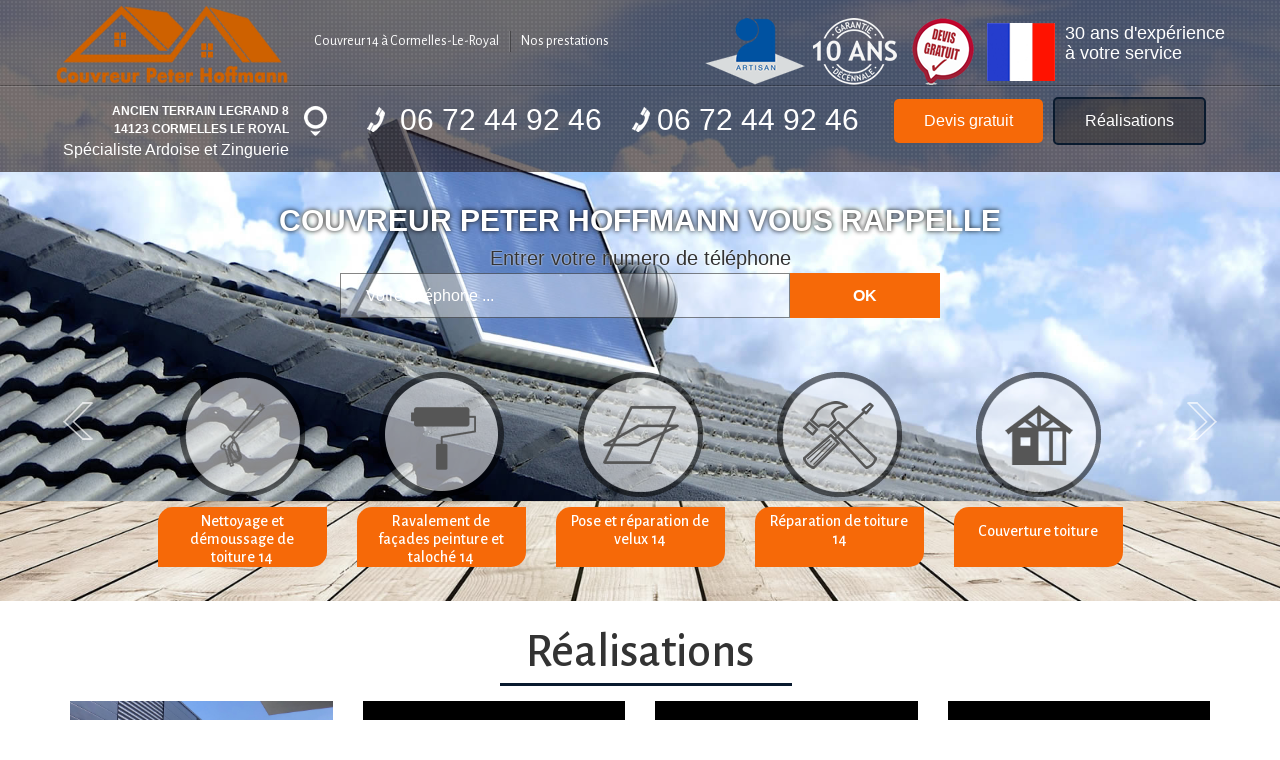

--- FILE ---
content_type: text/html; charset=UTF-8
request_url: https://www.couvreur-14.fr/realisations
body_size: 3916
content:
<!DOCTYPE html><html dir="ltr" lang="fr-FR"><head><meta name="google-site-verification" content="LnY_0oPy_U6DIOnACLn04DSeUxWUslIhyuFHGb3fDno" /><meta charset="UTF-8" /><meta name=viewport content="width=device-width, initial-scale=1.0, minimum-scale=1.0 maximum-scale=1.0"><meta http-equiv="content-type" content="text/html; charset=UTF-8" ><title>Réalisations</title><link rel="shortcut icon" href="/skins/default/images/favicon.ico" type="image/x-icon"><link rel="icon" href="/skins/default/images/favicon.ico" type="image/x-icon"></head><body class="Desktop realisations"><header id="header"><div class="top-nav"><div class="container"><a href="/" title="Couvreur Peter Hoffmann" class="logo"><img loading="lazy" src="/skins/default/images/logo.png" alt="Couvreur Peter Hoffmann"/></a><div class="rightNav"><div class="logoArtisan"><img loading="lazy" src="/skins/default/images/img/logo_artisan.png" alt="Artisan"><img loading="lazy" src="/skins/default/images/img/logo_gdecennale.png" alt="Garantie decennale"><img loading="lazy" src="/skins/default/images/img/logo_devisGratuit.png" alt="Devis gratuit"><p class="drapeau"><img loading="lazy" src="/skins/default/images/img/drapeau.png" alt="drapeau"><span>30 ans d'expérience à votre service</span></p></div></div><nav class="nav"><ul class="nav-list"><li class="nav-item"><a href="/">Couvreur 14 à Cormelles-Le-Royal</a><ul class="nav-submenu"><li class="nav-submenu-item"><a href="/couvreur-caen-14000">Couvreur à Caen (14000) </a></li><li class="nav-submenu-item"><a href="/couvreur-cabourg-14390 ">Couvreur à Cabourg (14390) </a></li><li class="nav-submenu-item"><a href="/couvreur-deauville-14800">Couvreur à Deauville 14800</a></li><li class="nav-submenu-item"><a href="/entreprise-couverture-lisieux-14100">Couvreur à Lisieux 14100</a></li><li class="nav-submenu-item"><a href="/couvreur-bayeux-14400">Couvreur à Bayeux 14400</a></li></ul></li><li class="nav-item"><a href="javascript:;">Nos prestations</a><ul class="nav-submenu"><li class="nav-submenu-item"><a href="/entreprise-nettoyage-et-pose-de-gouttiere-14-cormelles-le-royal">Pose et nettoyage de gouttière 14</a></li><li class="nav-submenu-item"><a href="/entreprise-nettoyage-et-demoussage-de-toiture-14-cormelles-le-royal">Nettoyage et démoussage de toiture 14</a></li><li class="nav-submenu-item"><a href="/entreprise-ravalement-de-facades-peinture-et-taloche-14-cormelles-le-royal">Ravalement de façades peinture et taloché 14</a></li><li class="nav-submenu-item"><a href="/entreprise-pose-et-reparation-de-velux-14-cormelles-le-royal">Pose et réparation de velux 14</a></li><li class="nav-submenu-item"><a href="/entreprise-reparation-de-toiture-14-cormelles-le-royal">Réparation de toiture 14</a></li></ul></li></ul></nav></div></div><div class="bot-nav"><div class="container"><div class="adresse-top"><p>Ancien terrain Legrand 8<br/> 14123 Cormelles Le Royal <br><span>Spécialiste Ardoise et Zinguerie</span></p></div><a href="/" title="Couvreur Peter Hoffmann" class="logo fixe-logo"><img loading="lazy" src="/skins/default/images/logo.png" alt="Couvreur Peter Hoffmann"/></a><div class="tel-top"><a href="javascript:;"><i class="icon icon-phone"></i> 06 72 44 92 46</a><a href="javascript:;"><i class="icon icon-phone"></i>06 72 44 92 46</a></div><div class="btn-top"><a href="/devis-gratuit" title="Devis gratuit" class="btn-devis">Devis gratuit</a><a href="/realisations" title="Réalisations" class="btn-realisation">Réalisations</a></div></div></div></header>
<div class=" fullscreen-banner "><div class="banner"></div><div   class="capiton_slider"><div class="container"><p>Couvreur Peter Hoffmann vous rappelle</p><span>Entrer votre numero de téléphone</span><form action="/message.php" method="post" id="rappel_immediat"><input type="text" name="mail" id="mail2" value=""><input type="hidden" name="type" value="rappel"><input type="text" name="numtel" required="" placeholder="Votre téléphone ..." class="tel-rappel"><input type="submit" name="OK" value="OK" class="submit-tel"></form></div></div><div class="categorie"><div class="container"><div class="categorie-list"><a class="first-child" href="/"><img loading="lazy" src="/skins/default/images/categorie/brunet-couvreur.png" alt="Couvreur brunet"/><span>Couverture toiture</span></a><a href="entreprise-nettoyage-et-pose-de-gouttiere-14-cormelles-le-royal"><img loading="lazy" src="/skins/default/images/categorie/gouttiere.png" alt="Pose et nettoyage de gouttière 14"/><span>Pose et nettoyage de gouttière 14</span></a><a href="entreprise-nettoyage-et-demoussage-de-toiture-14-cormelles-le-royal"><img loading="lazy" src="/skins/default/images/categorie/nettoyage-et-demoussage.png" alt="Nettoyage et démoussage de toiture 14"/><span>Nettoyage et démoussage de toiture 14</span></a><a href="entreprise-ravalement-de-facades-peinture-et-taloche-14-cormelles-le-royal"><img loading="lazy" src="/skins/default/images/categorie/ravalement.png" alt="Ravalement de façades peinture et taloché 14"/><span>Ravalement de façades peinture et taloché 14</span></a><a href="entreprise-pose-et-reparation-de-velux-14-cormelles-le-royal"><img loading="lazy" src="/skins/default/images/categorie/velux.png" alt="Pose et réparation de velux 14"/><span>Pose et réparation de velux 14</span></a><a href="entreprise-reparation-de-toiture-14-cormelles-le-royal"><img loading="lazy" src="/skins/default/images/categorie/reparation-de-toiture.png" alt="Réparation de toiture 14"/><span>Réparation de toiture 14</span></a></div></div></div></div><div id="wrapper"><div class="content"><section class="realisations"><div class="container"><h2 class="titre-album">Réalisations</h2><div class="col-md-3"><a class="swipebox thumbnail" href="/photo/37090-qq7a0vq3-bmp.bmp" target="photo" title=""><img loading="lazy" src="/thumb/37090-qq7a0vq3-bmp.bmp" alt="" class="img-responsive" /><div>&nbsp;</div></a></div><div class="col-md-3"><a class="swipebox thumbnail" href="/photo/37091-hxo8c2eb-bmp.bmp" target="photo" title=""><img loading="lazy" src="/thumb/37091-hxo8c2eb-bmp.bmp" alt="" class="img-responsive" /><div>&nbsp;</div></a></div><div class="col-md-3"><a class="swipebox thumbnail" href="/photo/37092-hv0dcjmy-bmp.bmp" target="photo" title=""><img loading="lazy" src="/thumb/37092-hv0dcjmy-bmp.bmp" alt="" class="img-responsive" /><div>&nbsp;</div></a></div><div class="col-md-3"><a class="swipebox thumbnail" href="/photo/37093-hyynd9d3-bmp.bmp" target="photo" title=""><img loading="lazy" src="/thumb/37093-hyynd9d3-bmp.bmp" alt="" class="img-responsive" /><div>&nbsp;</div></a></div><div class="col-md-3"><a class="swipebox thumbnail" href="/photo/37094-oxx6cf8c-bmp.bmp" target="photo" title=""><img loading="lazy" src="/thumb/37094-oxx6cf8c-bmp.bmp" alt="" class="img-responsive" /><div>&nbsp;</div></a></div><div class="col-md-3"><a class="swipebox thumbnail" href="/photo/37095-k3uys2qx-bmp.bmp" target="photo" title=""><img loading="lazy" src="/thumb/37095-k3uys2qx-bmp.bmp" alt="" class="img-responsive" /><div>&nbsp;</div></a></div><div class="col-md-3"><a class="swipebox thumbnail" href="/photo/37096-ym0bwy9y-bmp.bmp" target="photo" title=""><img loading="lazy" src="/thumb/37096-ym0bwy9y-bmp.bmp" alt="" class="img-responsive" /><div>&nbsp;</div></a></div><div class="col-md-3"><a class="swipebox thumbnail" href="/photo/37097-yu28uciy-bmp.bmp" target="photo" title=""><img loading="lazy" src="/thumb/37097-yu28uciy-bmp.bmp" alt="" class="img-responsive" /><div>&nbsp;</div></a></div><div class="col-md-3"><a class="swipebox thumbnail" href="/photo/37098-9td9ra9d-bmp.bmp" target="photo" title=""><img loading="lazy" src="/thumb/37098-9td9ra9d-bmp.bmp" alt="" class="img-responsive" /><div>&nbsp;</div></a></div><div class="col-md-3"><a class="swipebox thumbnail" href="/photo/37099-a0hm4tai-bmp.bmp" target="photo" title=""><img loading="lazy" src="/thumb/37099-a0hm4tai-bmp.bmp" alt="" class="img-responsive" /><div>&nbsp;</div></a></div><div class="col-md-3"><a class="swipebox thumbnail" href="/photo/37100-rqsud9pm-bmp.bmp" target="photo" title=""><img loading="lazy" src="/thumb/37100-rqsud9pm-bmp.bmp" alt="" class="img-responsive" /><div>&nbsp;</div></a></div><div class="col-md-3"><a class="swipebox thumbnail" href="/photo/37101-pjj4l1w0-bmp.bmp" target="photo" title=""><img loading="lazy" src="/thumb/37101-pjj4l1w0-bmp.bmp" alt="" class="img-responsive" /><div>&nbsp;</div></a></div><div class="col-md-3"><a class="swipebox thumbnail" href="/photo/37102-lcxwpoi9-bmp.bmp" target="photo" title=""><img loading="lazy" src="/thumb/37102-lcxwpoi9-bmp.bmp" alt="" class="img-responsive" /><div>&nbsp;</div></a></div><div class="col-md-3"><a class="swipebox thumbnail" href="/photo/37103-95oz5r8j-bmp.bmp" target="photo" title=""><img loading="lazy" src="/thumb/37103-95oz5r8j-bmp.bmp" alt="" class="img-responsive" /><div>&nbsp;</div></a></div><div class="col-md-3"><a class="swipebox thumbnail" href="/photo/37104-gwuhck95-bmp.bmp" target="photo" title=""><img loading="lazy" src="/thumb/37104-gwuhck95-bmp.bmp" alt="" class="img-responsive" /><div>&nbsp;</div></a></div><div class="col-md-3"><a class="swipebox thumbnail" href="/photo/37105-spt3h432-bmp.bmp" target="photo" title=""><img loading="lazy" src="/thumb/37105-spt3h432-bmp.bmp" alt="" class="img-responsive" /><div>&nbsp;</div></a></div><div class="col-md-3"><a class="swipebox thumbnail" href="/photo/37106-o17ud393-bmp.bmp" target="photo" title=""><img loading="lazy" src="/thumb/37106-o17ud393-bmp.bmp" alt="" class="img-responsive" /><div>&nbsp;</div></a></div><div class="col-md-3"><a class="swipebox thumbnail" href="/photo/37107-5a9zi1s6-bmp.bmp" target="photo" title=""><img loading="lazy" src="/thumb/37107-5a9zi1s6-bmp.bmp" alt="" class="img-responsive" /><div>&nbsp;</div></a></div><div class="col-md-3"><a class="swipebox thumbnail" href="/photo/37108-p06dvdz2-bmp.bmp" target="photo" title=""><img loading="lazy" src="/thumb/37108-p06dvdz2-bmp.bmp" alt="" class="img-responsive" /><div>&nbsp;</div></a></div><div class="col-md-3"><a class="swipebox thumbnail" href="/photo/37109-1jyvo9bc-bmp.bmp" target="photo" title=""><img loading="lazy" src="/thumb/37109-1jyvo9bc-bmp.bmp" alt="" class="img-responsive" /><div>&nbsp;</div></a></div><div class="col-md-3"><a class="swipebox thumbnail" href="/photo/102658-artisan-couvreur-14-png.png" target="photo" title=""><img loading="lazy" src="/thumb/102658-artisan-couvreur-14-png.png" alt="" class="img-responsive" /><div>&nbsp;</div></a></div><div class="col-md-3"><a class="swipebox thumbnail" href="/photo/102659-couvreur-14-jpg.jpg" target="photo" title=""><img loading="lazy" src="/thumb/102659-couvreur-14-jpg.jpg" alt="" class="img-responsive" /><div>&nbsp;</div></a></div><div class="col-md-3"><a class="swipebox thumbnail" href="/photo/102660-entreprise-couverture-14-jpg.jpg" target="photo" title=""><img loading="lazy" src="/thumb/102660-entreprise-couverture-14-jpg.jpg" alt="" class="img-responsive" /><div>&nbsp;</div></a></div><div class="col-md-3"><a class="swipebox thumbnail" href="/photo/102661-pose-gouttieres-14-png.png" target="photo" title=""><img loading="lazy" src="/thumb/102661-pose-gouttieres-14-png.png" alt="" class="img-responsive" /><div>&nbsp;</div></a></div><div class="col-md-3"><a class="swipebox thumbnail" href="/photo/102662-reparation-toiture-14-png.png" target="photo" title=""><img loading="lazy" src="/thumb/102662-reparation-toiture-14-png.png" alt="" class="img-responsive" /><div>&nbsp;</div></a></div><div class="col-md-3"><a class="swipebox thumbnail" href="/photo/112183-ff004b6f-9d96-4d7c-8d1f-fa4fa96d736d-png.png" target="photo" title=""><img loading="lazy" src="/thumb/112183-ff004b6f-9d96-4d7c-8d1f-fa4fa96d736d-png.png" alt="" class="img-responsive" /><div>&nbsp;</div></a></div><div class="col-md-3"><a class="swipebox thumbnail" href="/photo/112184-ae018b83-149b-4d33-a1f3-e7b60d249455-png.png" target="photo" title=""><img loading="lazy" src="/thumb/112184-ae018b83-149b-4d33-a1f3-e7b60d249455-png.png" alt="" class="img-responsive" /><div>&nbsp;</div></a></div><div class="col-md-3"><a class="swipebox thumbnail" href="/photo/112185-59931a09-029c-43ef-b949-625e999e8972-png.png" target="photo" title=""><img loading="lazy" src="/thumb/112185-59931a09-029c-43ef-b949-625e999e8972-png.png" alt="" class="img-responsive" /><div>&nbsp;</div></a></div><div class="col-md-3"><a class="swipebox thumbnail" href="/photo/112186-2547ab73-6f90-4dc7-9204-fc5a8af286c0-png.png" target="photo" title=""><img loading="lazy" src="/thumb/112186-2547ab73-6f90-4dc7-9204-fc5a8af286c0-png.png" alt="" class="img-responsive" /><div>&nbsp;</div></a></div><div class="col-md-3"><a class="swipebox thumbnail" href="/photo/112187-4894feaa-f8a4-4649-a924-9a26d41557d1-png.png" target="photo" title=""><img loading="lazy" src="/thumb/112187-4894feaa-f8a4-4649-a924-9a26d41557d1-png.png" alt="" class="img-responsive" /><div>&nbsp;</div></a></div><div class="col-md-3"><a class="swipebox thumbnail" href="/photo/112188-b1e7c890-6382-434f-9dd9-0c9b3a0a9368-png.png" target="photo" title=""><img loading="lazy" src="/thumb/112188-b1e7c890-6382-434f-9dd9-0c9b3a0a9368-png.png" alt="" class="img-responsive" /><div>&nbsp;</div></a></div><div class="col-md-3"><a class="swipebox thumbnail" href="/photo/112189-e30ab129-ec08-4cb7-b4a2-f2cbdd3d2aca-png.png" target="photo" title=""><img loading="lazy" src="/thumb/112189-e30ab129-ec08-4cb7-b4a2-f2cbdd3d2aca-png.png" alt="" class="img-responsive" /><div>&nbsp;</div></a></div><div class="col-md-3"><a class="swipebox thumbnail" href="/photo/112190-5d0500f6-0909-4cf8-92b0-e2ba4b7e6a27-png.png" target="photo" title=""><img loading="lazy" src="/thumb/112190-5d0500f6-0909-4cf8-92b0-e2ba4b7e6a27-png.png" alt="" class="img-responsive" /><div>&nbsp;</div></a></div><div class="col-md-3"><a class="swipebox thumbnail" href="/photo/112191-21678a7c-9a00-4896-a57a-a47e52a7d723-png.png" target="photo" title=""><img loading="lazy" src="/thumb/112191-21678a7c-9a00-4896-a57a-a47e52a7d723-png.png" alt="" class="img-responsive" /><div>&nbsp;</div></a></div><div class="col-md-3"><a class="swipebox thumbnail" href="/photo/112192-73bbfe46-9f15-43bb-a776-92bf822a12f6-png.png" target="photo" title=""><img loading="lazy" src="/thumb/112192-73bbfe46-9f15-43bb-a776-92bf822a12f6-png.png" alt="" class="img-responsive" /><div>&nbsp;</div></a></div><div class="col-md-3"><a class="swipebox thumbnail" href="/photo/112193-f961b371-30ed-47cb-ba23-793323006b43-png.png" target="photo" title=""><img loading="lazy" src="/thumb/112193-f961b371-30ed-47cb-ba23-793323006b43-png.png" alt="" class="img-responsive" /><div>&nbsp;</div></a></div><div class="col-md-3"><a class="swipebox thumbnail" href="/photo/112194-daadc5e4-fc46-49ca-9bd2-644545f42ee3-png.png" target="photo" title=""><img loading="lazy" src="/thumb/112194-daadc5e4-fc46-49ca-9bd2-644545f42ee3-png.png" alt="" class="img-responsive" /><div>&nbsp;</div></a></div></div></section></div></div><footer id="footer"><div class="akisiweb"><div class="container"><p>Une fuite de <a href=" https://www.travaux-couverture.com/pas-de-calais-62">toiture 62</a> ou 14 demandez nous un devis gratuit pour un depannage en urgence.</p><a href="https://www.webkom.fr/creation-referencement-couvreur" class="logo-Akisiweb" rel="nofollow"><img loading="lazy" src="/skins/default/images/logo-wk.png" alt="ogo-wk"></a></div></div><div class="container"><ul class="menu-footer"><li><a href="/" title="Acceuil">Acceuil</a></li><li><a href="/realisations" title="Réalisations">Réalisations</a></li><li><a href="/mentions-legales" title="Mentions légales">Mentions légales</a></li></ul><p class="copyright">©copyright 2016 - Tout droit reservé</p></div></div></footer></body><link href="/skins/default/css/style.css" rel="stylesheet" type="text/css"/><script src="/js/jquery.min.js"></script><script src="/js/scripts.js"></script><script src="skins/default/js/jquery-migrate-1.2.1.min.js"></script><script src="skins/default/js/slick.min.js"></script><script src="skins/default/js/jquery.accordion.js"></script><script src="https://maps.googleapis.com/maps/api/js?key=AIzaSyBsV50RzLBWjy4e8WiF4nLLWnwFXAPtgSM"></script><script src="/js/gmap3.min.js"></script><script src="/js/swipebox/src/js/jquery.swipebox.min.js"></script><link href="/js/swipebox/src/css/swipebox.min.css" rel="stylesheet" type="text/css"/><script type="text/javascript">		
		var Support = 'Desktop';
		$(document).ready(function(){
    		// Js lancés une fois la page chargée
    		    		  $( '.swipebox' ).swipebox();
    		    		              initAnalytics('_');
    		
		    // menu mobile
            $(function() {
                $('.nav').append($('<div class="nav-mobile"><span>Menu</span></div>'));
                $('.nav-item').has('ul').prepend('<span class="nav-click"><i class="nav-arrow"></i></span>');
                $('.nav-mobile').click(function(){
                    $('.nav-list').toggle();
                });
            });
            $('.nav-list').on('click', '.nav-click', function(){
                $(this).siblings('.nav-submenu').toggle();
                $(this).children('.nav-arrow').toggleClass('nav-rotate');    
            });

            // font
            WebFontConfig = {
                google: { families: [ 'Alegreya+Sans:400,500:latin' ] }
            };
            (function() {
                var wf = document.createElement('script');
                wf.src = 'https://ajax.googleapis.com/ajax/libs/webfont/1/webfont.js';
                wf.type = 'text/javascript';
                wf.async = 'true';
                var s = document.getElementsByTagName('script')[0];
                s.parentNode.insertBefore(wf, s);
            })();

            // // slider
            $('.fullscreen').slick({
              arrows:false,
              fade:true,
              // slidesToShow: 1,
              // slidesToScroll: 3,
              speed:1000,
              autoplay: true,
              autoplaySpeed: 3000,
              pauseOnHover:false
            });

            /*Fixation menu*/
                        $(window).scroll(function () {
              if ($(this).scrollTop() > 140) {
                  $('.bot-nav').addClass("fixed");
              } else {
              $('.bot-nav').removeClass("fixed");
              }
            });
            
            // categorie
                        $('.categorie-list').slick({
              speed:800,
              slidesToShow: 5,                            autoplay: true,
              autoplaySpeed: 3000,
              pauseOnHover:false
            });
            
            // Content site
            $('#multiple [data-accordion]').accordion({
              singleOpen: false
            });

            // Contact
        var address = "Ancien terrain Legrand 8, 14123 Cormelles Le Royal";
        $('.Mapcontainer').gmap3({
            map:{
                address:address,
                options:{
                    zoom: 16,
                    draggable: true,
                    scrollwheel: false
                }
            },
            marker:{
                values:[{
                    address:address, 
                }]
            }
        });
		});
</script>
</html>


--- FILE ---
content_type: text/html; charset=UTF-8
request_url: https://www.couvreur-14.fr/ajax.php
body_size: 118
content:
{"code_google_tags":"","code_analytics":"UA-96081027-42","RGPD":null,"dbg":["Erreur  n'est pas reconnu."]}

--- FILE ---
content_type: text/css
request_url: https://www.couvreur-14.fr/skins/default/css/style.css
body_size: 6540
content:
html {
  font-family: sans-serif;
  -webkit-text-size-adjust: 100%;
      -ms-text-size-adjust: 100%;
}

body {
  margin: 0;
}

article,
aside,
details,
figcaption,
figure,
footer,
header,
hgroup,
main,
menu,
nav,
section,
summary {
  display: block;
}

audio,
canvas,
progress,
video {
  display: inline-block;
  vertical-align: baseline;
}

template {
  display: none;
}

a {
  background-color: transparent;
}

a:active {
  outline: 0;
}

a:hover {
  outline: 0;
}

b,
strong {
  font-weight: bold;
}

dfn {
  font-style: italic;
}

h1 {
  margin: .67em 0;
  font-size: 2em;
}

mark {
  color: #000;
  background: #ff0;
}

small {
  font-size: 80%;
}

sub,
sup {
  position: relative;
  font-size: 75%;
  line-height: 0;
  vertical-align: baseline;
}

sup {
  top: -.5em;
}

sub {
  bottom: -.25em;
}

img {
  border: 0;
}

figure {
  margin: 1em 40px;
}

hr {
  height: 0;
  -webkit-box-sizing: content-box;
          box-sizing: content-box;
}

pre {
  overflow: auto;
}

code,
kbd,
pre,
samp {
  font-family: monospace, monospace;
  font-size: 1em;
}

button,
input,
optgroup,
select,
textarea {
  margin: 0;
  font: inherit;
  color: inherit;
}

button {
  overflow: visible;
}

button,
select {
  text-transform: none;
}

button,
input[type="submit"] {
  background: #f66908;
  color: #000;
  -webkit-appearance: button;
  cursor: pointer;
}

button::-moz-focus-inner,
input::-moz-focus-inner {
  padding: 0;
  border: 0;
}

input {
  line-height: normal;
}

input[type="number"]::-webkit-inner-spin-button,
input[type="number"]::-webkit-outer-spin-button {
  height: auto;
}

input[type="search"]::-webkit-search-cancel-button,
input[type="search"]::-webkit-search-decoration {
  -webkit-appearance: none;
}

fieldset {
  padding: .35em .625em .75em;
  margin: 0 2px;
  border: 1px solid #c0c0c0;
}

legend {
  padding: 0;
  border: 0;
}

textarea {
  overflow: auto;
}

optgroup {
  font-weight: bold;
}

table {
  border-spacing: 0;
  border-collapse: collapse;
}

td,
th {
  padding: 0;
}

@media print {
  *,
  *::before,
  *::after {
    text-shadow: none !important;
    -webkit-box-shadow: none !important;
            box-shadow: none !important;
  }
  a,
  a:visited {
    text-decoration: underline;
  }
  pre,
  blockquote {
    border: 1px solid #999;

    page-break-inside: avoid;
  }
  thead {
    display: table-header-group;
  }
  tr,
  img {
    page-break-inside: avoid;
  }
  img {
    max-width: 100% !important;
  }
  p,
  h2,
  h3 {
    orphans: 3;
    widows: 3;
  }
  h2,
  h3 {
    page-break-after: avoid;
  }
}

html {
  -webkit-box-sizing: border-box;
          box-sizing: border-box;
}

*,
*::before,
*::after {
  -webkit-box-sizing: inherit;
          box-sizing: inherit;
}

@-moz-viewport {
  width: device-width;
}

@-ms-viewport {
  width: device-width;
}

@-webkit-viewport {
  width: device-width;
}

@viewport {
  width: device-width;
}

html {
  font-size: 16px;

  -webkit-tap-highlight-color: transparent;
}

body {
  font-family: "Arial", Helvetica, , sans-serif;
  font-size: 16px;
  line-height: 1.5;
  color: #666;
  background-color: #fff;
}

h1, h2, h3, h4, h5, h6 {
  margin-top: 0;
  margin-bottom: .5rem;
}

p {
  margin-top: 0;
  margin-bottom: 1rem;
}

address {
  margin-bottom: 1rem;
  font-style: normal;
  line-height: inherit;
}

ol,
ul,
dl {
  margin-top: 0;
  margin-bottom: 1rem;
  list-style: none;
}

ul ul {
  margin-bottom: 0;
}

dt {
  font-weight: bold;
}

dd {
  margin-bottom: .5rem;
  margin-left: 0;
}

blockquote {
  margin: 0 0 1rem;
}

a,
a:focus, 
a:hover {
  color: #333;
  text-decoration: none;
}

a:focus {
  outline: thin dotted;
  outline: 5px auto -webkit-focus-ring-color;
  outline-offset: -2px;
}

pre {
  margin-top: 0;
  margin-bottom: 1rem;
}

figure {
  margin: 0 0 1rem;
}

img {
  vertical-align: middle;
  max-width: 100%;
  display: inline-block;
}

a,
area,
button,
input,
label,
select,
summary,
textarea {
  -ms-touch-action: manipulation;
      touch-action: manipulation;
}

table {
  background-color: transparent;
}

caption {
  padding-top: .75rem;
  padding-bottom: .75rem;
  color: #818a91;
  text-align: left;
  caption-side: bottom;
}

th {
  text-align: left;
}

label {
  display: inline-block;
  margin-bottom: .5rem;
}

input,
button,
select,
textarea {
  margin: 0;
  line-height: inherit;
  border-radius: 0;
}

textarea {
  resize: vertical;
}

fieldset {
  min-width: 0;
  padding: 0;
  margin: 0;
  border: 0;
}

legend {
  display: block;
  width: 100%;
  padding: 0;
  margin-bottom: .5rem;
  font-size: 1.5rem;
  line-height: inherit;
}

output {
  display: inline-block;
}

h1, h2, h3, h4, h5, h6 {
  margin-bottom: .5rem;
  font-family: 'Alegreya Sans', sans-serif;
  font-weight: 500;
  line-height: 1.1;
  color: #333;
}

h1 {
  font-size: 2.5rem;
  margin-bottom: 35px;
}

h2 {
  font-size: 2rem;
}

h3 {
  font-size: 1.5rem;
}

h4 {
  font-size: 1.25rem;
}

h5 {
  font-size: 1rem;
}

hr {
  margin-top: 1rem;
  margin-bottom: 1rem;
  border: 0;
  border-top: 1px solid rgba(0, 0, 0, .1);
}

small {
  font-size: 80%;
  font-weight: normal;
}

mark {
  padding: .2em;
  background-color: #fcf8e3;
}

code,
kbd,
pre,
samp {
  font-family: Menlo, Monaco, Consolas, "Courier New", monospace;
}

code {
  padding: .2rem .4rem;
  font-size: 90%;
  color: #bd4147;
  background-color: #f7f7f9;
  border-radius: .25rem;
}

kbd {
  padding: .2rem .4rem;
  font-size: 90%;
  color: #fff;
  background-color: #333;
  border-radius: .2rem;
}

pre {
  display: block;
  margin-top: 0;
  margin-bottom: 1rem;
  font-size: 90%;
  line-height: 1.5;
  color: #373a3c;
}
.container {
  padding-right: .9375rem;
  padding-left: .9375rem;
  position: relative;
  margin-right: auto;
  margin-left: auto;
}

.container::after {
  display: table;
  clear: both;
  content: "";
}

@media (min-width: 544px) {
  .container {
    max-width: 576px;
  }
}

@media (min-width: 768px) {
  .container {
    max-width: 765px;
  }
}

@media (min-width: 992px) {
  .container {
    max-width: 940px;
  }
}

@media (min-width: 1200px) {
  .container {
    max-width: 1200px;
  }
}

.row {
  margin-right: -.9375rem;
  margin-left: -.9375rem;
}

.row::after {
  display: table;
  clear: both;
  content: "";
}

.col-md-4, .col-md-3, .col-md-6, .col-md-8 {
  position: relative;
  min-height: 1px;
  padding-right: .9375rem;
  padding-left: .9375rem;
}

@media (min-width: 768px) {
.col-md-3, .col-md-4, .col-md-6, .col-md-8 {
    float: left;
  }
  .col-md-3 {
    width: 25%;
  }
  .col-md-4 {
    width: 33.333333%;
  }
  .col-md-6 {
    width: 50%;
  }
  .col-md-8 {
    width: 66.666667%;
  }
  .col-md-offset-4 {
    margin-left: 33.333333%;
  }
}

.form-control {
  display: block;
    width: 100%;
    padding: .375rem .75rem;
    font-size: 1rem;
    line-height: 1.5;
    color: #55595c;
    background-color: rgba(0, 0, 0, 0.86);
    background-image: none;
    border: 1px solid #313131;
    border-radius: .25rem;
    margin-bottom: 5px;
}

.tel-rappel::-ms-expand {
  background-color: transparent;
  border: 0;
}

.tel-rappel:focus {
  border-color: #66afe9;
  outline: none;
}

.tel-rappel::-webkit-input-placeholder {
  color: #fff;
  opacity: 1;
}

.tel-rappel::-moz-placeholder {
  color: #fff;
  opacity: 1;
}

.tel-rappel:-ms-input-placeholder {
  color: #fff;
  opacity: 1;
}

.tel-rappel::placeholder {
  color: #FFF;
  opacity: 1;
}

.btn {
  display: inline-block;
  padding: .375rem 2.5rem;
  font-size: 1rem;
  font-weight: normal;
  line-height: 1.5;
  text-align: center;
  white-space: nowrap;
  vertical-align: middle;
  cursor: pointer;
  -webkit-user-select: none;
     -moz-user-select: none;
      -ms-user-select: none;
          user-select: none;
  border: 1px solid transparent;
  border-radius: .25rem;
}

.btn:focus, .btn:active:focus {
  outline: thin dotted;
  outline: 5px auto -webkit-focus-ring-color;
  outline-offset: -2px;
}

.btn:focus, .btn:hover {
  text-decoration: none;
}

.btn:active {
  background-image: none;
  outline: 0;
}

.btn:disabled {
  cursor: not-allowed;
  opacity: .65;
}
.c-select::-ms-expand {
  opacity: 0;
}
.nav {
  padding-left: 0;
  margin-bottom: 0;
  list-style: none;
}

.clearfix::after {
  display: table;
  clear: both;
  content: "";
}

.devis .Mapcontainer {
    height: 255px;
}
.Mapcontainer {
    height: 310px;
}

/*------------------------------------*\
    Flaunt JS Navigation
\*------------------------------------*/
.nav {
  position:relative;
  z-index: 1;
}
.nav-list {
  margin-bottom: 0;
  padding-left: 0;
  text-align:center;
}
.nav-list:after {
  content: "";
  clear: both;
  display: table;
}
.nav-item {
  float:left;
  *display:inline;
  zoom:1;
  position:relative;
  /*width: 13.6667%;*/
}
.nav-item a {
  display:block;
  font-family: 'Alegreya Sans', sans-serif;
  font-weight: 400;
  font-size: 14px;
  color:#FFF;
  padding:15px 5px;
}
.rightNav {
    float: right;
    position: relative;
}
.logoArtisan {
    margin-top: 18px;
}
.Tablet .logoArtisan {
	margin-top: 2px;
}
.drapeau{
  margin: 5px 0 0 8px;
    float: right;
}
.Mobile .drapeau{
 margin: 10px 0 0 0;
}
.drapeau img{
  float: left;
}
.Mobile .logoArtisan img{
  width: 72px !important;
}
.drapeau span{
  float: right;
    width: 160px;
    color: #fff !important;
    font-size: 18px !important;
    line-height: 20px;
    margin-left: 10px;
   
  }
  .Mobile .drapeau span{
   text-shadow: 0 0 2px #000;
   width: 100%;
   margin-left: 0;
   float: none;
   text-transform: initial;
   font-size: 17px !important;
  }
@media (min-width: 992px) {
  .nav-item a {
    border-right: 1px solid rgba(255, 255, 255, 0.13);
    border-left: 1px solid rgba(0, 0, 0, 0.32);
    margin: 31px 0px 20px 0;
    padding: 0 10px;
    position: relative;
  }
  .nav-item.active > a:after,
  .nav-item:hover > a:after,
  .nav-item:focus > a:after {
    content: "";
    position: absolute;
    width: 25px;
    height: 12px;
    -webkit-border-radius: 50% / 60% 60% 40% 40%;
    border-radius: 50% / 100% 100% 0 0;
    border-bottom: none;
    background-color: #f66908;
    bottom: -33px;
    left: 40%;
  }
  .nav-item:first-child a {
    border-left: none;
  }
  .nav-item:last-child a {
    border-right: none;
  }
}
.nav-item > a:hover {
}
.nav-item:hover .nav-submenu {
  display:block;
}
/* Navigation submenu */
.nav-submenu {
  display:none;
  padding-left: 0;
  position:absolute;
  left:0;
  top: 85px;
  min-width: 250px;
  background: rgba(0,0,0,0.6);
  border-top: 1px solid #000;
  text-align: left;
  z-index: 3;
}
.nav-submenu-item a {
  border-bottom: 1px dotted #848484;
  display:block;
  margin: 0;
  padding:15px;
}
.nav-submenu-item:last-child a {
  border-bottom: none;
}
.nav-submenu-item a:hover,
.nav-submenu-item a:focus {
  background: rgba(0, 0, 0, 0.41);
}
.nav-submenu-item.active a {
  background: #f66908;
}
/* Mobile navigation */
.nav-mobile {
  display: none;
  border-radius: 5px;
    cursor: pointer;
    position: absolute;
    margin-top: -18%;
    top: 0;
    right: 5%;
    background: #f66908 url('../images/icon/nav.svg') no-repeat 75% center;
    background-size: 18px;
    height: 50px;
    width: 100px;
}
.Mobile .nav-mobile {
  margin-top: -21% !important;
}
.Tablet .nav-mobile {
  margin-top: 24% !important;
}
.nav-mobile span {
  color: white;
    display: block;
    font-weight: bold;
    position: relative;
    top: 12px;
    left: 15px;
}
/* Mobile navigation, clickable area for revealing <ul> */
.nav-click {
  background-color:#f66908;
  position:absolute;
  top:0;
  right:0;
  display:none;
  border-left:1px solid #f66908;
  height:49px;
  width:50px;
  cursor:pointer;
}
.nav-click i {
  display:block;
  height:48px;
  width:48px;
  background:url('../images/icon/drop.png') no-repeat center center;
  background-size:20px;
}
.nav-click:hover {
  background-color:#f66908;
}
.nav-rotate {
  -webkit-transform:rotate(180deg);
  -moz-transform:rotate(180deg);
  -ms-transform:rotate(180deg);
  -o-transform:rotate(180deg);
  transform:rotate(180deg);
}

@media only screen and (min-width: 320px) and (max-width: 991px) {
  .nav-mobile {
    display:block;
  }
  .nav {
    padding:0;
    position: absolute;
    right: 0;
    width: 100%;
    z-index: 30;
  }
  @media only screen and (min-width: 768px) and (max-width: 991px) {
    .nav {
      width: 50%;
    }
  }
  .nav-list {
    background: #000;
    display:none;
    text-align: left;
  }
  .nav-item {
    width:100%;
    float:none;
  }
  .nav-item > a {
    padding:15px;
    font-size: 16px;
  }
  .nav-click {
    display:block;
  }
  .nav-mobile-open {
    border-radius:5px 5px 0 0;
    -webkit-border-radius:5px 5px 0 0;
    -moz-border-radius:5px 5px 0 0;
  }
  .nav-item:hover .nav-submenu {
    display:none;
  }
  .nav-submenu {
    background: #222;
    position:static;
    width:100%;
  }
}
.Tablet .nav-list {
  margin-top: 37%;
}
/*------------------------------------*\
   Header Styles
\*------------------------------------*/
#header {
  background: rgba(31, 19, 19, 0.62);
  position: absolute;
  min-height: 70px;
  width: 100%;
  z-index: 1;
}
#header:before,
.fixed:before {
  content: "";
  background-image: url('../images/bg/texture-light.png');
  background-repeat: repeat;
  background-position: center center;
  opacity: .4;
  position: absolute;
  width: 100%;
  height: 100%;
}
.logo {
  float: left;
  padding: 5px 0 0;
  width: 20%;
  margin-right: 15px;
  position: relative;
    z-index: 2;
}
.Tablet .logo {
	width: 26%;
}
.Tablet .fixed .fixe-logo {
	width: 24%;
  padding: 5px 0 5px;
}
.fixe-logo {
  display: none;
}
.top-nav {
  border-bottom: 1px solid rgba(0, 0, 0, 0.32);
}
.Tablet .top-nav {
	padding: 5px 0 5px 0;
}
.bot-nav {
  border-top: 1px solid rgba(255, 255, 255, 0.13);
}
.adresse-top {
  float: left;
  text-align: right;
  margin-top: 5px;
  width: 20%;
}
.adresse-top span{
  text-transform: initial;
    font-size: 16px;
    font-weight: 400;
}
.adresse-top p {
    margin: 10px 0;
    color: white;
    text-transform: uppercase;
    font-size: 12px;
    font-weight: bold;
    position: relative;
}
.adresse-top p:after {
  background: url('../images/icon/sprit.png') no-repeat 0 0;
  content: "";
  position: absolute;
  width: 35px;
  height: 35px;
  top: 4px;
  margin-left: 15px;
}
.tel-top {
  float: left;
  text-align: right;
  width: 50%;
}
@media (min-width: 768px) {
  .fixed {
    background: rgba(31, 19, 19, 0.94);
    position: fixed;
    top: 0;
    width: 100%;
    z-index: 1000;
  }
  .fixed .adresse-top { 
    display: none;
  }
  .fixed .fixe-logo {
    display: inline-block;
    width: 17%;
  }
}
@media (max-width: 1199px) {
  .adresse-top p::after {
    margin-left: 5px;
    top: 3px;
  }
}
@media (max-width: 767px) {
  .adresse-top,
  .fixe-logo {
    display: none !important;
  }
}
.tel-top a {
  display: inline-block;
  margin: 10px 15px;
  font-size: 30px;
  color: white;
}
.icon {
  background: url('../images/icon/sprit.png') no-repeat;
  display: inline-block;
  width: 25px;
  height: 25px;
  position: relative;
  top: 2px;
}
.icon-phone {
  background-position: -66px -37px;
}
.btn-top {
  float: left;
  text-align: center;
  width: 30%;
}
.Tablet .btn-top {
	margin-top: 4px;
}
.btn-top a {
  display: inline-block;
  margin: 10px 5px;
  padding: 10px 30px;
  border-radius: 5px;
}
@media (max-width:1199px) {
  .tel-top a {
    font-size: 24px;
  }
  .btn-top a {
    padding: 10px;
  }
}
@media (min-width:992px) and (max-width:1199px) {
  .logo {
    padding-top: 15px;
    width: 20%;
  }
  .nav {
    width: 80%;
  }
  .tel-top {
    padding-top: 5px;
  }
}
@media (max-width:991px) {
  .adresse-top {
    width: 25%;
  }
  .tel-top {
    width: 45%;
  }
  .tel-top a {
    font-size: 17px;
    margin: 15px 5px;
  }
  .btn-top a {
    font-size: 14px;
  }
}
.Tablet .tel-top a{
  display: block;
  margin: 10px 5px 0;
}
.Tablet .tel-top {
    width: 27%;
  }
 .Tablet .adresse-top {
 	width: 27%;
 }
 .Tablet .fixed .tel-top {
    width: 42%;
  }
.Tablet .fixed .tel-top a{
  display: inline-block;
  margin: 18px 5px 0;
}
@media (max-width:767px) {
  #header {
    background: rgba(0, 0, 0, 0.72);
    position: fixed;
  }
  .logo {
    float: none;
    display: block;
    width: 60%;
    padding: 10px 0;
  }
  .map-devis {
    margin-top: 25px;
  }
}
@media (max-width:543px) {
  .tel-top {
    width: initial;
  }
  .tel-top a {
    font-size: 22px;
    margin: 5px 0;
    display: block;
  }
  .btn-top {
    float: right;
    width: initial;
  }
  .btn-top a {
    padding: 25px 10px;
  }
}
.btn-devis {
  background: #f66908;
  color: white;
}
.devis .btn-devis {
  background: rgba(0, 0, 0, 0.32);
  border: 2px solid #f66908;
}
.btn-realisation {
  background: #091a2e;
  color: white;
}
.realisations .btn-realisation {
  background: rgba(0, 0, 0, 0.32);
  border: 2px solid #091a2e;
}
@media (max-width: 767px) {
  .btn-realisation {
    display: none !important;
  }
}
/* Slider */
.slick-slider
{
    position: relative;

    display: block;

    -moz-box-sizing: border-box;
         box-sizing: border-box;

    -webkit-user-select: none;
       -moz-user-select: none;
        -ms-user-select: none;
            user-select: none;

    -webkit-touch-callout: none;
    -khtml-user-select: none;
    -ms-touch-action: pan-y;
        touch-action: pan-y;
    -webkit-tap-highlight-color: transparent;
}

.slick-list
{
    position: relative;

    display: block;
    overflow: hidden;

    margin: 0;
    padding: 0;
}
.slick-list:focus
{
    outline: none;
}
.slick-slider .slick-track,
.slick-slider .slick-list
{
    -webkit-transform: translate3d(0, 0, 0);
       -moz-transform: translate3d(0, 0, 0);
        -ms-transform: translate3d(0, 0, 0);
         -o-transform: translate3d(0, 0, 0);
            transform: translate3d(0, 0, 0);
}

.slick-track
{
    position: relative;
    top: 0;
    left: 0;

    display: block;
}
.slick-track:before,
.slick-track:after
{
    display: table;

    content: '';
}
.slick-track:after
{
    clear: both;
}
.slick-slide
{
    display: none;
    float: left;

    height: 100%;
    min-height: 1px;
}
.slick-slide img
{
    display: block;
}
.slick-initialized .slick-slide
{
    display: block;
}
.slick-prev,
.slick-next {
  border: none;
  background: url('../images/icon/sprit.png') no-repeat;
  text-indent: -9999px;
  position: absolute;
  top: 15%;
  height: 38px;
  width: 30px;
  opacity: 0.7;
}
.slick-prev:hover,
.slick-next:hover,
.slick-prev:focus,
.slick-next:focus {
  opacity: 1;
}
.slick-prev {
  background-position: 0 -212px;
  left: -8%;
}
.slick-next {
  background-position: 0 -162px;
  right: -8%;
}
/*------------------------------------*\
   Homeslider - banner
\*------------------------------------*/
.fullscreen-slide,
.fullscreen-banner {
  position: relative;
  min-height: 1px;
  height: 588px;
  overflow: hidden;
}
.fullscreen {
  height: 588px;
}
.fullscreen-image,
.banner {
  background-size: cover;
  background-repeat: no-repeat;
  background-position: center;
  height: 588px;
  /*position: absolute;*/
  width: 100%
}
.banner,
.fullscreen-banner {
  height: 601px;
}
@media (max-width:767px) {
  .fullscreen-slide,
  .fullscreen-banner,
  .fullscreen,
  .fullscreen-image,
  .banner {
    height: 400px;
  }
}
@media (max-width:543px) {
  .fullscreen-slide,
  .fullscreen-banner,
  .fullscreen,
  .fullscreen-image,
  .banner {
    height: 565px;
  }
}
.slider-1 {
  background-image: url('../images/slider/silder-1.jpg') !important;
}
.slider-2 {
  background-image: url('../images/slider/silder-2.jpg') !important;
  
}
.slider-3 {
  background-image: url('../images/slider/silder-3.jpg') !important;
}

.gouttiere .banner {
  background-image: url('../images/bg/bg_gouttiere.jpg') !important;
}
.nettoyage-et-demoussage .banner {
  background-image: url('../images/bg/bg_nettoyage-et-demoussage.jpg') !important;
  background-position: center 70% !important;
}
.velux .banner {
  background-image: url('../images/bg/bg_velux.jpg') !important;
  background-position: center 70%!important;
}
.reparation-de-toiture .banner {
  background-image: url('../images/bg/bg_reparation-de-toiture.jpg') !important;
  background-position: center 69%;
}
.ravalement .banner {
  background-image: url('../images/bg/bg_ravalement.jpg') !important;
}
.charpentier .banner {
  background-image: url('../images/bg/bg-charpente.jpg') !important;
}
.realisations .banner {
  background-image: url('../images/bg/bg-realisations.jpg') !important;
}
.devis .banner {
  background-image: url('../images/bg/bg-devis.jpg') !important;
}
.mentions .banner {
  background-image: url('../images/bg/bg-mentions.jpg') !important;
  background-position: center bottom !important;
}
.capiton_slider {
  position: absolute;
  width: 100%;
  top: 33%;
  text-align: center;
}
#ville.capiton_slider {
  top: 35%;
}
.capiton_slider p {
  font-size: 30px;
  color: white;
  text-transform: uppercase;
  font-weight: bold;
  text-shadow: 0 0px 5px #000;
  margin-bottom: 0;
}
.capiton_slider span {
  display: block;
  font-size: 20px;
  color: #333;
  text-shadow: 0 0 2px #FFF;
}
.tel-rappel {
  width: 450px;
  padding: 5px;
  padding-left: 25px;
  border: 1px solid rgba(0, 0, 0, 0.48);
  background: rgba(255, 255, 255, 0.38);
  height: 45px;
  color: #000;
}
.submit-tel {
  border: 1px solid #f66908;
  height: 45px;
  width: 150px;
  color: white !important;
  font-weight: bold;
}
@media (max-width: 767px) {
  .capiton_slider {
    top: 37% !important;
  }
  .tel-rappel,
  .submit-tel {
    display: 100%;
    width: 100%;
  }
  .submit-tel {
    margin-top: 5px;
  }
}
@media (max-width:360px) {
  .capiton_slider p {
    font-size: 20px;
  }
}
.categorie {
  background: url('../images/categorie/bg-categorie.jpg') no-repeat;
  background-size: cover;
  position: absolute;
  height: 100px;
  width: 100%;
  bottom: 0;
}
.categorie-list {
  max-width: 85%;
  margin: -11% auto 0;
  position: relative;
}
@media (max-width:991px) {
  .categorie-list {
    margin-top: -17%;
  }
}
.categorie-list a {
  text-align: center;
  padding: 0 15px;
}
.categorie-list img {
  margin: 0 auto;
}

.categorie-list span {
    font-family: 'Alegreya Sans', sans-serif;
    font-weight: 500;
    font-size: 16px;
    display: block;
    background: #f66908;
    height: 60px;
    margin-top: 10px;
    padding: 5px 15px;
    line-height: 18px;
    color: white;
    border-radius: 15px 0 15px 0;
}
.categorie-list a.first-child span {
  line-height: 38px;
}

/*------------------------------------*\
   Content
\*------------------------------------*/
.content {
  padding-top: 25px;
}
.content li {
  margin-bottom: 10px;
  position: relative;
}
.content ul {
  padding-left: 35px;
}
.content li:before,
.content li li:before {
  content: "";
  background: url('../images/icon/puce.png') no-repeat left center;
  height: 23px;
  position: absolute;
  left: -5%;
  top: 2px;
  width: 23px;
}
.content li li:before {
  background: url('../images/icon/puce-gray.png') no-repeat left center;
  top: 0px;
    left: -4%;
}
.content li strong {
  display: block;
}
#primary > .container > p {
  padding: 0 15px;
}
#primary h1 {
  text-align: center !important;
}

#secondary {
  padding: 45px 0 25px;
  background: #F3F3F3;
}
#last h2, #last p{
  text-align: center !important;
}
#last{
  padding: 20px 0;
}
.saint-jean-de-braye #secondary {
  padding-top: 0;
}
.saint-jean-de-braye #secondary header,
.isolation #third header {
  background: #D4D4D4;
  margin-bottom: 25px;
  padding: 15px 0 1px;
}
#third {
  margin-top: 35px;
}
.bg-third {
  background: url('../images/bg/bg-ouvrier.jpg') no-repeat right center;
  width: 100%;
  height: 100%;
  position: absolute;
  /*z-index: 1;*/
  background-size: contain;
  opacity: .3;
}
@media (max-width: 767px) {
  .bg-third {
    display: none;
  }
}


#last-secondary {
  margin: 35px 0;
}
.couvreur-a-orleans #last-secondary,
.saint-jean-de-braye #last-secondary {
  margin-bottom: 0;
}
.bloc-5 {
  padding: 2em 0;
  background: #F3F3F3;
  text-align: center !important
}
.bloc-5 h2 {
  text-align: center !important
}
.deplacement-gratuit {
  text-align: center;
}
.toiture-saint-denis #third,
#third.ville,
#last-third {
  margin-top: 0;
  padding-top: 35px;
  position: relative;
}
.toiture-saint-denis #third .row,
#third.ville .row,
#last-third .row {
  position: relative;
  z-index: 10;
}
.toiture-saint-denis #third:after,
#third.ville:after,
#last-third:after {
  content: "";
    background: url('../images/bg/bg-third.jpg') no-repeat center;
    position: absolute;
    top: 0;
    height: 100%;
    width: 100%;
}
.box-2 {
  margin-bottom: 35px;
}

@media (max-width: 767px) {
  .content .col-md-4 {
     height: 250px;
    margin-bottom: 25px;
    overflow: hidden;
  }
  .content .col-md-4 img {
    width: 100%;
  }
  .content li:before,
  .content li li:before {
    left: -9%;
  }
  .toiture-saint-denis #third:after,
  #third.ville:after,
  #last-third:after {
    background: #eee;
  }
}
#devis-content {
  background: #1B1B1B;
  padding: 25px 0;
}
#devis-content .col-md-6:first-child {
  border-right: 1px solid #3A3A3A;
}
#devis-content .col-md-6:last-child {
  border-left: 1px solid #000000;
}
#devis-content h2 {
  color: #f66908;
}
#devis-content p {
  color: #dddddd;
}
.devis-form h3 {
  color: #FFFFFF;
}
.map-content {
    padding:7px 0;
}
#mail,
#mail2 {
  display: none;
}
.map-devis p {
  margin: 15px 0;
  color: #333;
}
.devis .form-control {
  background-color: rgba(239, 239, 239, 0.86);
  border: 1px solid #CCCCCC;
  margin-bottom: 10px;
}
.realisations h2 {
  text-align: center;
  font-size: 3rem;
  display: inherit;
  position: relative;
}
.realisations h2:after {
  content: "";
    position: absolute;
    width: 25%;
    height: 3px;
    background: #091a2e;
    bottom: -15%;
    left: 38%;
}
.realisations .thumbnail {
  display: block;
  margin: 15px 0;
  position: relative;
}
.realisations .thumbnail img {
  width: 100% !important;
}
.realisations .thumbnail > div {
  position: absolute;
  left: 0;
  bottom: 0;
  width: 100%;
}
.mentions .content h3 {
  color: #091a2e;
}
.mentions .content li:before, 
.mentions .content li li:before {
  left: -30px;
}
.mentions .content li strong {
    display: inline-block;
}
/*------------------------------------*\
   Footer
\*------------------------------------*/
#footer {
  background: url('../images/slider/silder-2.jpg') no-repeat center bottom;
  background-size: cover !important;
  background-attachment: fixed !important;
  min-height: 100px;
  position: relative;
}
.devis #footer {
  background: url('../images/bg/bg-devis.jpg') no-repeat center bottom;
}
.mentions #footer {
  background: url('../images/bg/bg-mentions.jpg') no-repeat center;
}
#footer:before {
    content: "";
    background: rgba(0, 0, 0, .5);
    height: 100%;
    position: absolute;
    width: 100%;
}
#footer:after {
    content: "";
    background-image: url('../images/bg/texture-light.png');
    height: 100%;
    position: absolute;
    width: 100%;
    opacity: .3;
    top: 0;
}
.akisiweb {
  position: relative;
  z-index: 5;
  text-align: center;
}
.copyright {
  border-top: 1px solid rgba(255, 255, 255, 0.35);
  text-align: center;
  color: white;
  position: relative;
  font-size: 12px;
  padding-top: 15px;
}
.menu-footer {
  border-bottom: 1px solid rgba(8, 8, 8, 0.68);
  position: relative;
  text-align: center;
  padding: 15px 0;
  margin-bottom: 0;
  z-index: 60;
}
.menu-footer li {
  display: inline-block;
  margin: 0 10px;
}
.menu-footer li > a {
  color: white;
  display: block;
  font-family: 'Alegreya Sans', sans-serif;
  font-weight: 500;
}
.akisiweb .container {
  background: #1B1B1B;
}
.mentions .akisiweb .container,
.realisations .akisiweb .container { 
  background: #FFF;
}
.akisiweb a {
  color: inherit;
}
.akisiweb p {
  text-align: center;
    padding: 20px;
    margin-bottom: 0;
}
.mentions .akisiweb p,
.realisations .akisiweb p {
  border-top: 1px solid #ddd;
}
.akisiweb p strong {
  display: block;
}
.logo_akisiweb {
  display: block;
  margin-top: 15px;
}
.devis .akisiweb {
  margin-top: 35px;
}
.devis .akisiweb .container {
  background: no-repeat; 
  border-top: 1px solid #ddd;
}

/*------------------------------------*\
   Accordeon
\*------------------------------------*/
.plus-icon {
  float: left;
  width: 50px;
  height: 50px;
  background: #f66908;
  position: relative;
  margin-right: 15px;
  cursor: pointer;
}
#last-secondary .plus-icon {
  background: #111;
  width: 40px;
  height: 40px;
}
.box-2 h2 {
  float: left;
  width: 85%;
  font-size: 24px;
}
.fleury-les-aubrais .box-2 h2 {
  font-size: 2rem;
}
[data-accordion] [data-content] {
    overflow: hidden;
    margin-top: 25px;
    max-height: 0;
}
[data-accordion] [data-content] > p {
  padding-left: 15px;
  padding-right: 15px;
}
[data-accordion] [data-control] {
  display: block;
    position: relative;
    border: none;
    background: none;
    text-align: left;
    padding: 0;
}
[data-accordion] [data-control]:after {
  display: table;
  clear: both;
  content: "";
}
[data-accordion] > [data-control] span:after {
    content: "+";
    position: absolute;
    color: white;
    text-align: center;
    font-size: 36px;
    line-height: 44px;
    width: 100%;
}

[data-accordion].open > [data-control] span:after {
  content: "-";
}
#last-secondary [data-accordion] > [data-control] span:after {
  line-height: 35px;
}
@media (max-width:991px) {
  .box-2 h2,
  #last-secondary #multiple h2 {
    width: 80%;
  }
}
@media (max-width:543px) {
  #multiple h2 {
    font-size: 1.2rem;
  }
  #last-secondary #multiple h2 {
    font-size: 1.5rem;
    float: left;
  }
}
@media (max-width: 360px) {
  .box-2 h2,
  #last-secondary #multiple h2 {
    width: 75%;
  }
}